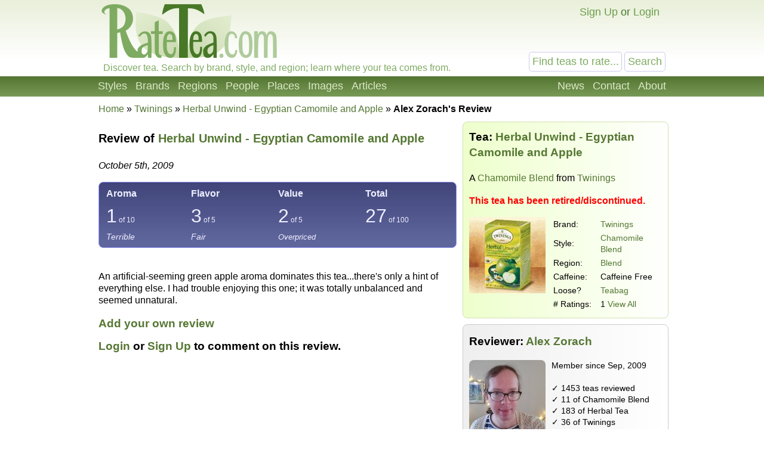

--- FILE ---
content_type: text/html; charset=UTF-8
request_url: https://ratetea.com/review/90/
body_size: 4301
content:
<!DOCTYPE html>

<html lang="en" xml:lang="en" xmlns="http://www.w3.org/1999/xhtml">
<head>
<meta name="viewport" content="width=device-width, initial-scale=1.0">
<meta http-equiv="Content-Type" content="text/html;charset=UTF-8" />
<meta name="google-site-verification" content="IHYzxfgFf5DsW6_QndO5G5tTkIG6lpST6T4O4GEFYdc" />
<meta name="msvalidate.01" content="86763C6E407942D843C2763D5E0F923F" /><meta name="description" content="An artificial-seeming green apple aroma dominates this tea...there's only a hint of everything else.  I had trouble enjoying this one; it was totally unb..." /><meta property="og:title" content="Review of Twinings Herbal Unwind - Egyptian Camomile and Apple" /><meta property="og:type" content="article" /><meta property="og:url" content="https://ratetea.com/review/90/" /><meta property="og:description" content="An artificial-seeming green apple aroma dominates this tea...there's only a hint of everything else.  I had trouble enjoying this one; it was totally unb..." /><meta property="og:site_name" content="RateTea" /><meta property="fb:app_id" content="223379487775697" /><link rel="image_src" href="/images/tea/327.jpg" /><meta name="robots" content="noindex" /><title>Review of Twinings Herbal Unwind - Egyptian Camomile and Apple by Alex Zorach | RateTea</title><link rel="stylesheet" type="text/css" href="/tea.css" title="tea" /><link rel="icon" type="image/png" href="/images/favicon.png" />
</head>

<body itemscope itemtype="http://schema.org/WebPage">
<div id="top"></div>
<script>
function show_login(mobile)
{
	if (document.getElementById)
	{
		document.getElementById('choice').style.display='none';
		document.getElementById('login').style.display='block';
		document.getElementById('mobile_choice').style.display='none';
		document.getElementById('mobile_login').style.display='block';
		if (mobile) document.getElementById('new_mobile_email').focus();
		else document.getElementById('new_email').focus();
	}
	else if(document.layers)
	{
		document.choice.display='none';
		document.login.display='block';
		document.new_email.focus();
	}
	else
	{
		document.all.choice.display='none';
		document.all.login.display='block';
		document.all.new_email.focus();
	}
}

function submitenter(myfield,e)
{
var keycode;
if (window.event) keycode = window.event.keyCode;
else if (e) keycode = e.which;
else return true;

if (keycode == 13)
   {
   document.loginform.submit();
   return false;
   }
else
   return true;
}

function show_mobile_menu()
{
	document.getElementById('header').className='shown_header';
}

function hide_mobile_menu()
{
	document.getElementById('header').className='header';
}

function show_mobile_user_menu()
{
	document.getElementById('header').className='shown_user_header';
}

function hide_mobile_user_menu()
{
	document.getElementById('header').className='header';
}
</script>
<div id="header" class="header"><div class="mobile_header"><div id="mobile_menu_icon" class="mobile_menu_icon"><a href="javascript:show_mobile_menu()"><img src="/images/icons/mobile-menu.png" width="64" height="64" alt="Show Menu" onmouseover="this.src='/images/icons/mobile-menu-hover.png';" onmouseout="this.src='/images/icons/mobile-menu.png';" /></a></div><div id="mobile_menu_icon_close" class="mobile_menu_icon_close"><a href="javascript:hide_mobile_menu()"><img src="/images/icons/mobile-close.png" width="64" height="64" alt="Hide Menu" onmouseover="this.src='/images/icons/mobile-close-hover.png';" onmouseout="this.src='/images/icons/mobile-close.png';" /></a></div><div id="mobile_user_menu_icon" class="mobile_user_menu_icon"><a href="javascript:show_mobile_user_menu()"><img src="/images/icons/mobile-user.png" width="64" height="64" alt="Show User Menu" onmouseover="this.src='/images/icons/mobile-user-hover.png';" onmouseout="this.src='/images/icons/mobile-user.png';" /></a></div><div id="mobile_user_menu_icon_close" class="mobile_user_menu_icon_close"><a href="javascript:hide_mobile_user_menu()"><img src="/images/icons/mobile-close.png" width="64" height="64" alt="Hide User Menu" onmouseover="this.src='/images/icons/mobile-close-hover.png';" onmouseout="this.src='/images/icons/mobile-close.png';" /></a></div><a href="/"><img src="/images/ratetea-logo-60.png" width="184" height="60" alt="RateTea" style="display: inline-block; margin-bottom: 4px; vertical-align: bottom;" /></a><div class="mobile_search"><form method="get" action="/search/"><button>Search</button><span><input type="text" name="search" value="Find teas to rate..." onfocus="if(this.value='Find teas to rate...'){this.value='';}" /></span></form></div><div class="mobile_userbar"><div class="mobile_login" id="mobile_login"><form name="loginform" method="post" action="/check_login.php"><table><tr><td>email:</td><td><input type="text" name="new_email" id="new_mobile_email" size="12" /></td></tr><tr><td>password:</td><td><input type="password" name="new_password" size="8" onkeypress="return submitenter(this,event)" /> <input type="hidden" name="url" value="/review/90/" /></td></tr><tr><td></td><td><input type="submit" name="submit_hack" value="Log In" /></td></tr></table></form><a href="/forgot_password.php">Forgot your password?</a></div><div id="mobile_choice"><a href="/signup/76e78/" rel="nofollow">Sign Up</a> or <a href="javascript:show_login(1)">Login</a></div></div></div><div class="full_header"><div class="logo"><a href="/"><img src="/images/rate-tea-com-100.png" width="306" height="100" alt="RateTea Logo" /></a></div><div class="userbar"><div id="login" style="float:right; display: none; text-align: right;"><form name="loginform" method="post" action="/check_login.php">email: <input type="text" name="new_email" id="new_email" size="12" /> password: <input type="password" name="new_password" size="8" onkeypress="return submitenter(this,event)" /> <input type="hidden" name="url" value="/review/90/" /> <input type="submit" name="submit_hack" value="Log In" /></form><span style="font-size: 11px;"><a href="/forgot_password.php">Forgot your password?</a></span></div><div id="choice" style="float:right;"><a href="/signup/76e78/" rel="nofollow">Sign Up</a> or <a href="javascript:show_login(0)">Login</a></div></div><div class="searchbox"><form method="get" action="/search/"><input type="text" name="search" size="12" value="Find teas to rate..." onfocus="if(this.value='Find teas to rate...'){this.value='';}" /> <input type="submit" name="submit" value="Search" /> </form></div><div class="caption">Discover tea. Search by brand, style, and region; learn where your tea comes from.</div></div><div class="toolbarcontainer"><div class="toolbar"><div class="fr"><ul class="navlist"><li><a href="/news.php">News</a></li><li><a rel="nofollow" href="/contact/1595b/" rel="nofollow">Contact</a></li><li><a href="/about.php">About</a></li></ul></div><ul class="navlist"><li><a href="/styles.php">Styles</a></li><li><a href="/brand.php">Brands</a></li><li><a href="/region.php">Regions</a></li><li><a href="/people.php">People</a></li><li><a href="/map.php">Places</a></li><li><a href="/images.php">Images</a></li><li><a href="/list_topics.php">Articles</a></li></ul></div></div></div><div class="main"><div class="breadcrumb" vocab="http://schema.org" typeof="Breadcrumblist"><a href="/">Home</a> &raquo; <span property="itemListElement" typeof="ListItem"><meta property="position" content="1" /><a href="/brand/twinings/13/" property="item" typeof="WebPage"><span property="Name">Twinings</span></a></span> &raquo; <span property="itemListElement" typeof="ListItem"><meta property="position" content="2"><a href="/tea/twinings/herbal-unwind-egyptian-camomile-and-apple/327/" property="item" typeof="WebPage"><span property="Name">Herbal Unwind - Egyptian Camomile and Apple</span></a></span> &raquo; <strong>Alex Zorach's Review</strong></div><div itemscope itemtype="http://schema.org/Review"><div class="wide_right_column" style="top: 33px;"><div class="greenbox" style="margin-top:-1px;" itemprop="itemReviewed" itemscope itemtype="http://schema.org/Product"><meta itemprop="sku" content="327" /><h3>Tea: <a href="/tea/twinings/herbal-unwind-egyptian-camomile-and-apple/327/"><span itemprop="name">Herbal Unwind - Egyptian Camomile and Apple</span></a></h3><p>A <a href="/style/chamomile-blend/79/">Chamomile Blend</a> from <a href="/brand/twinings/13/"><span itemprop="brand">Twinings</span></a></p><p><strong style="color: #F00;">This tea has been retired/discontinued.</strong></p><div style="float: left; margin-right: 10px;"><a href="/tea/twinings/herbal-unwind-egyptian-camomile-and-apple/327/"><img src="/images/tea/327.jpg" alt="Picture of Herbal Unwind - Egyptian Camomile and Apple"  style="max-width: 128px;" itemprop="image" /></a></div><div style="font-size: 14px;"><table style=""><tr><td style="min-width: 75px;">Brand:</td><td><a href="/brand/twinings/13/">Twinings</a></td></tr><tr><td>Style:</td><td><a href="/style/chamomile-blend/79/">Chamomile Blend</a></td></tr><tr><td>Region:</td><td><a href="/region/blend/26/">Blend</a></td></tr><tr><td>Caffeine:</td><td>Caffeine Free</td></tr><tr><td>Loose?</td><td><a href="/topic/loose-tea-bags-sachets-compressed-blooming/18/">Teabag</a></td></tr><tr><td># Ratings:</td><td>1 <a href="/tea/twinings/herbal-unwind-egyptian-camomile-and-apple/327/">View All</a></td></tr></table></div></div><div class="bluebox" itemprop="author" itemscope itemtype="http://schema.org/Person"><h3 style="margin-top: 5px;">Reviewer: <a href="/profile/?account_id=1"><span itemprop="name">Alex Zorach</span></a></h3><div style="float: left; margin-right: 10px;"><img class="rounded" src="/images/account/1.jpg" width="128" height="128" alt="Reviewer Image" itemprop="image" /></div><div style="font-size: 14px; margin-left: 138px;">Member since Sep, 2009<br /><br />&#10003; 1453 teas reviewed<br />&#10003; 11 of Chamomile Blend<br />&#10003; 183 of Herbal Tea<br />&#10003; 36 of Twinings<br />&#10003; 317 of blends</div><div style="clear: both;"></div></div></div><div class="left_of_wide"><h2><span style="font-size: 85%;">Review of <a href="/tea/twinings/herbal-unwind-egyptian-camomile-and-apple/327/">Herbal Unwind - Egyptian Camomile and Apple</a></span></h2><p><em><span itemprop="datePublished">October 5th, 2009</span></em></p><div class="rounded" style="background: #5f669c; background-image: url('/images/g/gradient-rating-blue.jpg'); background-repeat: repeat-x; border: 1px solid #99f; color: #eeeeff; height: auto; padding: 5px;"><table style="width: 100%;" itemprop="reviewRating" itemscope itemtype="http://schema.org/Rating"><tr style="font-weight: bold;"><td style="padding-left: 5px; width: 25%;">Aroma</td><td style="width: 25%;">Flavor</td><td style="width: 25%;">Value</td><td>Total</td></tr><tr style="font-size: 200%;"><td style="padding-left: 5px;">1<span class="tw"> of 10</span></td><td>3<span class="tw"> of 5</span></td><td>2<span class="tw"> of 5</span></td><td><span itemprop="ratingValue">27</span><span class="tw"> of <span itemprop="bestRating">100</span><meta itemprop="worstRating" content="0" /></span></td></tr><tr style="font-style: italic; font-size: 14px;"><td style="padding-left: 5px;">Terrible</td><td>Fair</td><td><span style="font-size: 90%;">Overpriced</span></td><td></td></tr></table></div><br /><div class="article"><p itemprop="reviewBody">An artificial-seeming green apple aroma dominates this tea...there's only a hint of everything else.  I had trouble enjoying this one; it was totally unbalanced and seemed unnatural.</p><h3><a href="/tea/twinings/herbal-unwind-egyptian-camomile-and-apple/327/">Add your own review</a></h3><a name="comments"></a><h3><a href="javascript:show_login()">Login</a> or <a href="/signup.php">Sign Up</a> to comment on this review.</h3></div></div><br /><div class="container_728"><script async src="//pagead2.googlesyndication.com/pagead/js/adsbygoogle.js"></script>
<!-- RT Responsive 728x90 Low -->
<ins class="adsbygoogle ad_728"
     data-ad-client="ca-pub-6884708885265942"
     data-ad-slot="7909068522"
     data-ad-format="auto"></ins>
<script>
(adsbygoogle = window.adsbygoogle || []).push({});
</script></div><div class="container_336"><script async src="//pagead2.googlesyndication.com/pagead/js/adsbygoogle.js"></script>
<!-- RT Responsive 336x280 Low -->
<ins class="adsbygoogle ad_336"
     data-ad-client="ca-pub-6884708885265942"
     data-ad-slot="9106600125"
     data-ad-format="auto"></ins>
<script>
(adsbygoogle = window.adsbygoogle || []).push({});
</script></div><div class="container_300"><script async src="//pagead2.googlesyndication.com/pagead/js/adsbygoogle.js"></script>
<!-- RT Responsive 300x250 Low -->
<ins class="adsbygoogle ad_300"
     data-ad-client="ca-pub-6884708885265942"
     data-ad-slot="3120125322"
     data-ad-format="auto"></ins>
<script>
(adsbygoogle = window.adsbygoogle || []).push({});
</script></div></div>
</div><div class="footercontainer"><div class="newfooter"><table class="footer"><tr><td><ul><li class="head"><strong>RateTea</strong></li><li><a href="/">Home</a></li><li><a href="/about.php">About</a></li><li><a href="/news.php">News</a></li><li><a href="/contact.php">Contact Us</a></li><li><a href="/signup/76e78/" rel="nofollow">Sign Up</a></li></ul></td><td><ul><li class="head"><strong>Top Rated</strong></li><li><a href="/highest_rated_teas.php">Best Teas</a></li><li><a href="/most_rated_teas.php">Most-Rated</a></li><li><a href="/people.php">Reviewers</a></li></ul></td><td><ul><li class="head"><strong>Explore Tea</strong></li><li><a href="/brand.php">Brands / Companies</a></li><li><a href="/style.php">Styles (Varieties/Types)</a></li><li><a href="/region.php">Tea Producing Regions</a></li><li><a href="/list_topics.php">Tea Articles</a></li><li><a href="/images.php">Pictures of Tea</a></li></ul></td><td><ul><li class="head"><strong>Sustainability</strong></li><li><a href="/topic/organic-tea/3/">Organic Tea</a></li><li><a href="/topic/fair-trade-tea/12/">Fair Trade Tea</a></li><li><a href="/tag/sustainability">More on Sustainability</a></li></ul></td><td><ul><li class="head"><strong>Legal</strong></li><li>&copy; <a href="/copyright.php">Copyright</a></li><li><a href="/privacy.php">Privacy Policy</a></li><li><a href="/terms.php">Terms of Use</a></li></ul></td></tr></table><div class="footericons"><a href="https://www.facebook.com/ratetea"><img src="/images/icons/24-facebook.png" width="24" height="24" alt="Facebook" onmouseover="this.src='/images/icons/24-facebook-hover.png';" onmouseout="this.src='/images/icons/24-facebook.png';" /></a><a href="https://twitter.com/ratetea"><img src="/images/icons/24-twitter.png" width="24" height="24" alt="Twitter" onmouseover="this.src='/images/icons/24-twitter-hover.png';" onmouseout="this.src='/images/icons/24-twitter.png';" /></a><a href="https://instagram.com/ratetea/"><img src="/images/icons/24-instagram.png" width="24" height="24" alt="Instagram" onmouseover="this.src='/images/icons/24-instagram-hover.png';" onmouseout="this.src='/images/icons/24-instagram.png';" /></a><a href="http://ratetea.tumblr.com/"><img src="/images/icons/24-tumblr.png" width="24" height="24" alt="Tumblr"  onmouseover="this.src='/images/icons/24-tumblr-hover.png';" onmouseout="this.src='/images/icons/24-tumblr.png';" /></a><a href="https://www.patreon.com/ratetea"><img src="/images/icons/24-patreon.png" width="24" height="24" alt="Patreon" onmouseover="this.src='/images/icons/24-patreon-hover.png';" onmouseout="this.src='/images/icons/24-patreon.png';" /></a></div></div></div><script>
  (function(i,s,o,g,r,a,m){i['GoogleAnalyticsObject']=r;i[r]=i[r]||function(){
  (i[r].q=i[r].q||[]).push(arguments)},i[r].l=1*new Date();a=s.createElement(o),
  m=s.getElementsByTagName(o)[0];a.async=1;a.src=g;m.parentNode.insertBefore(a,m)
  })(window,document,'script','https://www.google-analytics.com/analytics.js','ga');

  ga('create', 'UA-11645464-1', 'auto');
  ga('send', 'pageview');

</script></body></html>

--- FILE ---
content_type: text/html; charset=utf-8
request_url: https://www.google.com/recaptcha/api2/aframe
body_size: 268
content:
<!DOCTYPE HTML><html><head><meta http-equiv="content-type" content="text/html; charset=UTF-8"></head><body><script nonce="5ERdp8bDA0VQ0JfLgYW3aA">/** Anti-fraud and anti-abuse applications only. See google.com/recaptcha */ try{var clients={'sodar':'https://pagead2.googlesyndication.com/pagead/sodar?'};window.addEventListener("message",function(a){try{if(a.source===window.parent){var b=JSON.parse(a.data);var c=clients[b['id']];if(c){var d=document.createElement('img');d.src=c+b['params']+'&rc='+(localStorage.getItem("rc::a")?sessionStorage.getItem("rc::b"):"");window.document.body.appendChild(d);sessionStorage.setItem("rc::e",parseInt(sessionStorage.getItem("rc::e")||0)+1);localStorage.setItem("rc::h",'1768928471738');}}}catch(b){}});window.parent.postMessage("_grecaptcha_ready", "*");}catch(b){}</script></body></html>